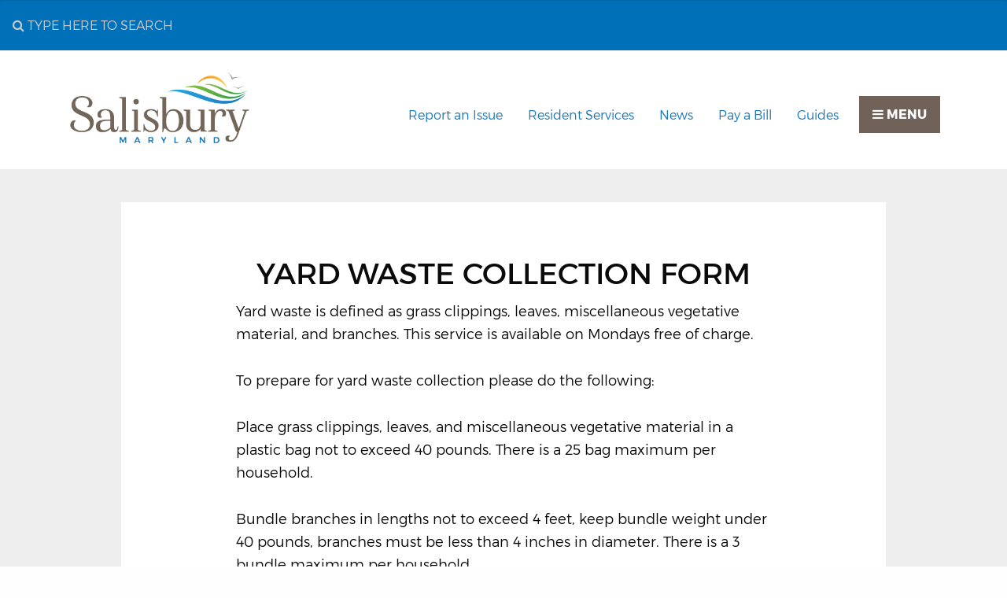

--- FILE ---
content_type: text/html; charset=utf-8
request_url: https://www.google.com/recaptcha/api2/anchor?ar=1&k=6Lcda5MfAAAAAMgV-3N2Ghrznnx1lclIuwCwZjOK&co=aHR0cHM6Ly9zYWxpc2J1cnkubWQ6NDQz&hl=en&v=TkacYOdEJbdB_JjX802TMer9&theme=light&size=normal&anchor-ms=20000&execute-ms=15000&cb=q9z1lhyu6542
body_size: 46132
content:
<!DOCTYPE HTML><html dir="ltr" lang="en"><head><meta http-equiv="Content-Type" content="text/html; charset=UTF-8">
<meta http-equiv="X-UA-Compatible" content="IE=edge">
<title>reCAPTCHA</title>
<style type="text/css">
/* cyrillic-ext */
@font-face {
  font-family: 'Roboto';
  font-style: normal;
  font-weight: 400;
  src: url(//fonts.gstatic.com/s/roboto/v18/KFOmCnqEu92Fr1Mu72xKKTU1Kvnz.woff2) format('woff2');
  unicode-range: U+0460-052F, U+1C80-1C8A, U+20B4, U+2DE0-2DFF, U+A640-A69F, U+FE2E-FE2F;
}
/* cyrillic */
@font-face {
  font-family: 'Roboto';
  font-style: normal;
  font-weight: 400;
  src: url(//fonts.gstatic.com/s/roboto/v18/KFOmCnqEu92Fr1Mu5mxKKTU1Kvnz.woff2) format('woff2');
  unicode-range: U+0301, U+0400-045F, U+0490-0491, U+04B0-04B1, U+2116;
}
/* greek-ext */
@font-face {
  font-family: 'Roboto';
  font-style: normal;
  font-weight: 400;
  src: url(//fonts.gstatic.com/s/roboto/v18/KFOmCnqEu92Fr1Mu7mxKKTU1Kvnz.woff2) format('woff2');
  unicode-range: U+1F00-1FFF;
}
/* greek */
@font-face {
  font-family: 'Roboto';
  font-style: normal;
  font-weight: 400;
  src: url(//fonts.gstatic.com/s/roboto/v18/KFOmCnqEu92Fr1Mu4WxKKTU1Kvnz.woff2) format('woff2');
  unicode-range: U+0370-0377, U+037A-037F, U+0384-038A, U+038C, U+038E-03A1, U+03A3-03FF;
}
/* vietnamese */
@font-face {
  font-family: 'Roboto';
  font-style: normal;
  font-weight: 400;
  src: url(//fonts.gstatic.com/s/roboto/v18/KFOmCnqEu92Fr1Mu7WxKKTU1Kvnz.woff2) format('woff2');
  unicode-range: U+0102-0103, U+0110-0111, U+0128-0129, U+0168-0169, U+01A0-01A1, U+01AF-01B0, U+0300-0301, U+0303-0304, U+0308-0309, U+0323, U+0329, U+1EA0-1EF9, U+20AB;
}
/* latin-ext */
@font-face {
  font-family: 'Roboto';
  font-style: normal;
  font-weight: 400;
  src: url(//fonts.gstatic.com/s/roboto/v18/KFOmCnqEu92Fr1Mu7GxKKTU1Kvnz.woff2) format('woff2');
  unicode-range: U+0100-02BA, U+02BD-02C5, U+02C7-02CC, U+02CE-02D7, U+02DD-02FF, U+0304, U+0308, U+0329, U+1D00-1DBF, U+1E00-1E9F, U+1EF2-1EFF, U+2020, U+20A0-20AB, U+20AD-20C0, U+2113, U+2C60-2C7F, U+A720-A7FF;
}
/* latin */
@font-face {
  font-family: 'Roboto';
  font-style: normal;
  font-weight: 400;
  src: url(//fonts.gstatic.com/s/roboto/v18/KFOmCnqEu92Fr1Mu4mxKKTU1Kg.woff2) format('woff2');
  unicode-range: U+0000-00FF, U+0131, U+0152-0153, U+02BB-02BC, U+02C6, U+02DA, U+02DC, U+0304, U+0308, U+0329, U+2000-206F, U+20AC, U+2122, U+2191, U+2193, U+2212, U+2215, U+FEFF, U+FFFD;
}
/* cyrillic-ext */
@font-face {
  font-family: 'Roboto';
  font-style: normal;
  font-weight: 500;
  src: url(//fonts.gstatic.com/s/roboto/v18/KFOlCnqEu92Fr1MmEU9fCRc4AMP6lbBP.woff2) format('woff2');
  unicode-range: U+0460-052F, U+1C80-1C8A, U+20B4, U+2DE0-2DFF, U+A640-A69F, U+FE2E-FE2F;
}
/* cyrillic */
@font-face {
  font-family: 'Roboto';
  font-style: normal;
  font-weight: 500;
  src: url(//fonts.gstatic.com/s/roboto/v18/KFOlCnqEu92Fr1MmEU9fABc4AMP6lbBP.woff2) format('woff2');
  unicode-range: U+0301, U+0400-045F, U+0490-0491, U+04B0-04B1, U+2116;
}
/* greek-ext */
@font-face {
  font-family: 'Roboto';
  font-style: normal;
  font-weight: 500;
  src: url(//fonts.gstatic.com/s/roboto/v18/KFOlCnqEu92Fr1MmEU9fCBc4AMP6lbBP.woff2) format('woff2');
  unicode-range: U+1F00-1FFF;
}
/* greek */
@font-face {
  font-family: 'Roboto';
  font-style: normal;
  font-weight: 500;
  src: url(//fonts.gstatic.com/s/roboto/v18/KFOlCnqEu92Fr1MmEU9fBxc4AMP6lbBP.woff2) format('woff2');
  unicode-range: U+0370-0377, U+037A-037F, U+0384-038A, U+038C, U+038E-03A1, U+03A3-03FF;
}
/* vietnamese */
@font-face {
  font-family: 'Roboto';
  font-style: normal;
  font-weight: 500;
  src: url(//fonts.gstatic.com/s/roboto/v18/KFOlCnqEu92Fr1MmEU9fCxc4AMP6lbBP.woff2) format('woff2');
  unicode-range: U+0102-0103, U+0110-0111, U+0128-0129, U+0168-0169, U+01A0-01A1, U+01AF-01B0, U+0300-0301, U+0303-0304, U+0308-0309, U+0323, U+0329, U+1EA0-1EF9, U+20AB;
}
/* latin-ext */
@font-face {
  font-family: 'Roboto';
  font-style: normal;
  font-weight: 500;
  src: url(//fonts.gstatic.com/s/roboto/v18/KFOlCnqEu92Fr1MmEU9fChc4AMP6lbBP.woff2) format('woff2');
  unicode-range: U+0100-02BA, U+02BD-02C5, U+02C7-02CC, U+02CE-02D7, U+02DD-02FF, U+0304, U+0308, U+0329, U+1D00-1DBF, U+1E00-1E9F, U+1EF2-1EFF, U+2020, U+20A0-20AB, U+20AD-20C0, U+2113, U+2C60-2C7F, U+A720-A7FF;
}
/* latin */
@font-face {
  font-family: 'Roboto';
  font-style: normal;
  font-weight: 500;
  src: url(//fonts.gstatic.com/s/roboto/v18/KFOlCnqEu92Fr1MmEU9fBBc4AMP6lQ.woff2) format('woff2');
  unicode-range: U+0000-00FF, U+0131, U+0152-0153, U+02BB-02BC, U+02C6, U+02DA, U+02DC, U+0304, U+0308, U+0329, U+2000-206F, U+20AC, U+2122, U+2191, U+2193, U+2212, U+2215, U+FEFF, U+FFFD;
}
/* cyrillic-ext */
@font-face {
  font-family: 'Roboto';
  font-style: normal;
  font-weight: 900;
  src: url(//fonts.gstatic.com/s/roboto/v18/KFOlCnqEu92Fr1MmYUtfCRc4AMP6lbBP.woff2) format('woff2');
  unicode-range: U+0460-052F, U+1C80-1C8A, U+20B4, U+2DE0-2DFF, U+A640-A69F, U+FE2E-FE2F;
}
/* cyrillic */
@font-face {
  font-family: 'Roboto';
  font-style: normal;
  font-weight: 900;
  src: url(//fonts.gstatic.com/s/roboto/v18/KFOlCnqEu92Fr1MmYUtfABc4AMP6lbBP.woff2) format('woff2');
  unicode-range: U+0301, U+0400-045F, U+0490-0491, U+04B0-04B1, U+2116;
}
/* greek-ext */
@font-face {
  font-family: 'Roboto';
  font-style: normal;
  font-weight: 900;
  src: url(//fonts.gstatic.com/s/roboto/v18/KFOlCnqEu92Fr1MmYUtfCBc4AMP6lbBP.woff2) format('woff2');
  unicode-range: U+1F00-1FFF;
}
/* greek */
@font-face {
  font-family: 'Roboto';
  font-style: normal;
  font-weight: 900;
  src: url(//fonts.gstatic.com/s/roboto/v18/KFOlCnqEu92Fr1MmYUtfBxc4AMP6lbBP.woff2) format('woff2');
  unicode-range: U+0370-0377, U+037A-037F, U+0384-038A, U+038C, U+038E-03A1, U+03A3-03FF;
}
/* vietnamese */
@font-face {
  font-family: 'Roboto';
  font-style: normal;
  font-weight: 900;
  src: url(//fonts.gstatic.com/s/roboto/v18/KFOlCnqEu92Fr1MmYUtfCxc4AMP6lbBP.woff2) format('woff2');
  unicode-range: U+0102-0103, U+0110-0111, U+0128-0129, U+0168-0169, U+01A0-01A1, U+01AF-01B0, U+0300-0301, U+0303-0304, U+0308-0309, U+0323, U+0329, U+1EA0-1EF9, U+20AB;
}
/* latin-ext */
@font-face {
  font-family: 'Roboto';
  font-style: normal;
  font-weight: 900;
  src: url(//fonts.gstatic.com/s/roboto/v18/KFOlCnqEu92Fr1MmYUtfChc4AMP6lbBP.woff2) format('woff2');
  unicode-range: U+0100-02BA, U+02BD-02C5, U+02C7-02CC, U+02CE-02D7, U+02DD-02FF, U+0304, U+0308, U+0329, U+1D00-1DBF, U+1E00-1E9F, U+1EF2-1EFF, U+2020, U+20A0-20AB, U+20AD-20C0, U+2113, U+2C60-2C7F, U+A720-A7FF;
}
/* latin */
@font-face {
  font-family: 'Roboto';
  font-style: normal;
  font-weight: 900;
  src: url(//fonts.gstatic.com/s/roboto/v18/KFOlCnqEu92Fr1MmYUtfBBc4AMP6lQ.woff2) format('woff2');
  unicode-range: U+0000-00FF, U+0131, U+0152-0153, U+02BB-02BC, U+02C6, U+02DA, U+02DC, U+0304, U+0308, U+0329, U+2000-206F, U+20AC, U+2122, U+2191, U+2193, U+2212, U+2215, U+FEFF, U+FFFD;
}

</style>
<link rel="stylesheet" type="text/css" href="https://www.gstatic.com/recaptcha/releases/TkacYOdEJbdB_JjX802TMer9/styles__ltr.css">
<script nonce="k_DpZWSKVjTCn6MGdAiSqQ" type="text/javascript">window['__recaptcha_api'] = 'https://www.google.com/recaptcha/api2/';</script>
<script type="text/javascript" src="https://www.gstatic.com/recaptcha/releases/TkacYOdEJbdB_JjX802TMer9/recaptcha__en.js" nonce="k_DpZWSKVjTCn6MGdAiSqQ">
      
    </script></head>
<body><div id="rc-anchor-alert" class="rc-anchor-alert"></div>
<input type="hidden" id="recaptcha-token" value="[base64]">
<script type="text/javascript" nonce="k_DpZWSKVjTCn6MGdAiSqQ">
      recaptcha.anchor.Main.init("[\x22ainput\x22,[\x22bgdata\x22,\x22\x22,\[base64]/MjU1OmY/[base64]/[base64]/[base64]/[base64]/bmV3IGdbUF0oelswXSk6ST09Mj9uZXcgZ1tQXSh6WzBdLHpbMV0pOkk9PTM/bmV3IGdbUF0oelswXSx6WzFdLHpbMl0pOkk9PTQ/[base64]/[base64]/[base64]/[base64]/[base64]/[base64]/[base64]\\u003d\x22,\[base64]\\u003d\\u003d\x22,\[base64]/DgVp7wqEtwrjDvF/CrT/CocOowqrCjQ1IZsKhwqjCsjTCgxI9w6FkwrHDt8OIEStKw7oZwqLDi8Osw4FEAX7Dk8ONIMO3NcKdPmQEQyk6BsOPw74JFAPCscKEXcKLRcK2wqbCisOnwqptP8K3McKEM2J2a8KpYMKwBsKsw5IXD8O1wprDnsOlcEvDoUHDosKoPsKFwoIhw4LDiMOyw5/CmcKqBWrDpMO4DVXDoMK2w5DCgMKwXWLCmsKtb8KtwpUHwrrCkcKNXwXCqHFSesKXwo3CoBzCt21JdXLDpsO4W3HCmVDClcOnBykiGF/DkQLCmcKvfQjDuWTDg8OuWMOqw44Kw7jDo8OCwpFww4fDhRFNwpvCvAzCpDnDk8OKw481cjTCucKlw6HCnxvDkcKxFcOTwq08PMOIFG/CosKEwqrDslzDk3RkwoFvK3ciZkc3wpsUwrTCiX1aEcKpw4p0TsKWw7HChsOOwpDDrQx+wrY0w6Mww4tyRAbDiTUeEcK8wozDiC/DoQVtLmPCvcO3McOAw5vDjUzCvmlCw7wpwr/[base64]/DrMK2woAew4gyS3Mawq4oAHVKR8KlwoHDlA7CusOoDMOGwpJnwqTDpwxawrvDhMKkwoJIJMOsXcKjwphXw5DDgcKkF8K8Ii4Qw5Anwp3Co8O1MMOkwonCmcKuwrTCrxYIHsKyw5gSSCR3wq/[base64]/ByXDgERdwr/[base64]/w4EuworDicKCTcKHPmoQwqTCvTEsdVVyYlAAw6JAXMOfw7nDrw/DrGHCknkKBMOpAsKNw4fDvMK5QiDCkMKndkrDjcOeGcO/OBYHD8O4wrbDgMKYwpbCmVbDn8O5CMKDw4/DkMKsWcKpRsKNw6NATnQEw47Dh33CqcKbHlHDm3XDqGgVw7rCtwBHPcOcwpnCsmfCvEw7w7oTwqHCp2TCpBDDpVDDq8OULsOIw5RTVsODPHDDmMOmw4DDvlQRPsKewpTDvmPCo2hBIcKCQXrDm8OKaQHCqSnDu8K+CMOUwq1+G3/[base64]/[base64]/ChjrCo8Ktw5PCvEtld8OVw57DhMK8a8Onw4/[base64]/Di3HCnElgClNvC8K7c8K+wqzChWA9ERLClcKsw43CmhTDu8K/[base64]/DucOlL2zCswnDnsOsJMK6w7VxwrPCs8Olwpkaw4AIeD8nwq/Ck8OoIcOjw69twrzDn1jCmTXCtcK7wrLDo8KHJsKEwqwpw6vCrcO+wo99wr3DhynDuR3Dt2wRwrLCvWrCqmdVV8KsZcO0w59dw5jDvcOtT8KkIHRbT8OJw67DmMOgw7jDt8Kyw4rChcOmZsKeECPDk33DtcOKw6/CosO7wo/Dl8KBL8O4w6sRfF9oE2bDoMOfHcOuw6kvw6Ecw7rCgcKbw48uw7/DgcKQVsOEw4U1w6QmMMODXQXCvlzCl3tVw4jCpcK6DgfCjFMxGjfCncKzfMOow4pRw6nDhsKuFHFAfsOeNFExTsOcaiHDuiZiwpzCtEdVw4PCjy/CmWMTw74gwoPDg8OUwrXCkwMufcO1X8K2R35dGBXCnTLCksKTw4bDozc3wo/DhsKIBsOcFcOUYcOAwq/CjXHCi8Ofw4VKwpxvwr3CmnjCuTEZSMKzw5fCv8OVw5c/aMK6wr3DqMO0ahPDpxvDuD7DsXUMUk3DqMKYwoRzHj3Dskl4aW4ewpR4w77CmBVwdMOew6F5fMK3aCFzw4AiacOKw5MrwpltFGtrZ8O0w6VheUrDl8OhEcKqwrh+WMOrwosedlPDskbCtzfDgw/DgUdNw6wjY8OawoEcw6AkdhXCt8OpVMKhw7/DmgTDmV5swqzDj0zDhg3CvMOrw5vDthExc2rCqcOwwr57woxBMMKcdWjCn8KEw67DgA0QJH/DkcOOw4hfKlrCocOcwq98w4zDhMObIidzRsOgwo9pw6PCkMOfAMOTwqbCtMKHwoobRztzw4HCoXPCpcOFwqfCh8KVa8ObwoXCqWxsw6DCglAmwrXCq20HwpcLwqLDiF87w6sgw6LCjcOGcyTDqFzCsB7CqwcBw6/DlFTDgDfDiEXCpMKrw43DvmsZK8KYwqHDnAUVwpvDuCjCtwDDu8KdTMK+SXTCosONwrrDrkXDuTMjwoRhwprDk8KuFMKjAMOXMcOjw6lZw5dJwoYiw7ggw7/Cjl7Dm8Kaw7fDisO8w57CgsO2w7lmNwnDvXhpw4AHN8OFwpI9VsOmewBWwqBKwqFXwqPCh1XDrhbDmnLDkUc4WyRdNMKcfT3CgcODwoBgIsO3PMORw7zCvGTChMO+fcOhw4YZwpgsNTEsw7dTwrULN8OEXsOLVRdVwqbDo8KLw5LCmMKWUsKrw6PDjsK5G8K/LRDDpyXDgE/CuFPDs8Ojw7vDk8OWw4rCthtAOHMaUcKgw4jCkDMJwqlCPFTDsmTDv8OtwojCuBHDm0bClcOUw6PCmMKjw6/DkDkKYcOlDMKYTCrDiifDuH7DlMOkSSnDtyNUwqN1w7zDvcKwLHlZwrhuw5HCoz3CmHPCok3DhMOpdxDDsnA+IxgMw5J+w5DCocK0Ywx6w6s5Y0oGOVsRFWbDqMKGwrfCqg3DqXBiCz1/[base64]/DiMKcby7DrsKdR1jCnSMpwovDjQ8pw4NGwrsGw7IYwpfDo8OlFMOuw5leTEhhVcOew4xQwqFIfTZDOFHDlV7CskdMw6/DuQV4E3gfw5J4w5jDr8O/EsKQw5DDp8KEBMO/[base64]/[base64]/DtmXDmsOIY8OMwp/Ctm7DncOfwq7CtjkEwoTCvyTDmsKkw7tMdsOOPMOIwqrDrn5uJcOYwr47IsKGw55owos/PmJ4w73DkMOewpZqSMO0w7fDijJtYcKxw60ONcOvwp1vHsKkwrzCiWvCkcOCdcOXNX3Dtj8Uw7nCoU/DqGINw7x+TgRTchx2w6ZSJD1+w7fDjyNqI8O+b8KRFhx7CkHDm8OrwrYQwqzCoEZDwpLChiwoDcKRQsOjNmrDrzDDncKrEcOYwpXDs8O9XMK/EcKJaBAYw70vwprCtx0SbMOiwqBvwonChcKQTCbDi8KXw6padGfDhzlXwrbCgkrDssOhecOxZ8OfL8OFWzHCgmQPL8O0WsObwp/CnlNJN8KewqdoBF/[base64]/CrcKIw5g/wolLwr7CrMOdw7fCvFLCoMKuUB82CAZXw5VVwoBNAMOGwrvDiQYKID3ChcKAwrAHw682N8K6wrh0W1DDgDN1w55wwpjCmAnChT07w4/CvFXCkRXDusOHw4wuaiIew4s+LMKCXMOaw4jCpH3DoErCi23CjcOBw5fDqcOJY8O9CMKsw692wqxFJ3xOOMOPO8Okw4gbQ00/bVo5OcKJNSgnSxDDosOQwqYewpNZDR/Ds8KZSsO3L8O6w7zDs8OATxlow6jDrzpFwpNDUsKrU8KvwrLCrXzCq8K0UsKnwqFhdA/DoMO2w6Vgw5Y4w6/CncOXEsKSbzNhHMKiw7PCocOYwqgFVMOYw6TCj8KiR31aZ8Kaw7kAwqINesOmw4gsw6o1ecOkw5AawpFPPcOaw6UfwobDtmrDkQHCvcOtw4o5wrrDtwTDr0hsbcKHw7U+wo/CgMOpw4DCj2HCkMKHw6V6GRzCt8O+wqfCshfDtcKnwqvDlU/Dk8KEWMOvJFwuCADDiD7Cv8OGbcK7MMODPEdXEj56wpVDw4jCq8KIbMOwBcOewrtdTxwowrhUEGLDgD1UN1zCuGvDl8KvwqXDkMOlw4INKk/Dm8KBw6/DrUVTwqknL8Klw7bDmF3Cqn5WNcO2w6IkIHQEBsOOA8KwLBfDninCqhkew5LCrnJcw67Dk0RSw6fDiVACcxsRJm3CjsK8Jg91bcORdiI4wqduHhcheHN+LHg5w7HDocKpwp7DoyjDvh11wr81w43CvUTCvsOEw4Y3AiAwFsO6w5/DjHhAw7HCm8KmQHXDlMOZDsORwqElwrPDuzVbdGh1B3vDih5ALMKOwpQJw5Erw59OwqXDr8KYw54qC0ocNcO9w64LScOZWsKFAEXDox4cwo7Cq1HDtcOoT2vCocK6w5zCjgYywojCpcKtTsOwwo3Dp0sIBiDCksKtw5zCncKaOXhXRhkzb8O0wq/Co8KawqHCrX7DsHbDpsKCw57Cpk55WsOvVcOaPgxZc8Oiw7sZwroWEXzDu8O/FTpuG8KQwobCsyA9w591AlEtZn3Dr3nCnsKrw5nCtMOTHg/CkcKbw43DgcOqLShcN2bCu8OSTGTCrwQXw6NTw7MBFHvDv8Oew6x7NUtbKsKJw59rDsKdwoBdbGZdLQfDmVUIU8OtwqdDw5PCo3XCjMOawpFpYMKNTVZ9JXsYwoXDj8KMQ8OrwpPDqgF5czLCn3cIwr1Ew5HCrTwcdk4ww53CgB1BbGwHVcO2AsO6w5Qgwp/Dsy7DhU1Sw5/DiS8pw6HCiisAKcOLwp0Mw4vCh8OkwpzCrsKkGcOfw6XDt3stw7FWwoFiJcKNGsKdwpstSsOgw5kgwq4iG8Ouwok8RCjDg8O/[base64]/Cj0LCr8Oew5zCqiTCvsK9wrEGasKgCDDCk8OKX8KaRcKxwoHDoh7Cq8KmasK6CWgtw6nDk8KYw7xBCMK+w6/DphvDqMKJYMK0w4Z5wqnCssKCwqPCgnEbw4sjw43Dj8OlOsKKw7rCisKIdcOyACdUw79MwrJcwrjDliLCqcO3KjM0w4XDh8KmCA0mw43CrMOPwoEmwoHDocO7w5nDgVVldlrCsjESwqvDosOXGSzCl8O6UsKvMsO/wq7CkitHw6vCmQguTmfDvcOsKnhxR0xWw5JawoApAsOYKcOkSztbACDDucOVSAcJw5JTw6NWT8OHUF5vwqTDkyQTw5XClSxKwpHCl8KMcChXanEQB0cAw4bDgMO+wqMCwpTDsFHChcKAKcKBAH/DusKsWsK8wrPCqBPDssOUYMKQakLCvHrDhMOeMiHCsCbDpcOTd8KuL0sDS3RpBlzCoMKNw5suwohgGCR4w6XCo8Kbw5TCqcKawoHClDMJfsOQGz3DqFVlwoXCp8KcR8OTwr/Cuj3DqcKUw7dzH8K6w7TDnMO7RHsLY8KWwrzCnldCPkQxw4jDpMKow6Eufj3CncK5w4bDtsKWwqbDmSkGw687wqzDvzPCr8OgWEAQP3wbw6NkZMK/w5MoR3LDtMOOw5nDk1F5IsKtKMOdw7Qqw75xWsK6P3vDrAk5RMOIw5B+wpMgTGBFwrUNMljCvDTChMKEw5d1T8KhcFfCuMO3w43CgljCv8OSw5jCtsO6YMOxPk/CpcKgw73DnjgHZ1bDiW7DhjbDmMK5eHkudMK/B8O9ClsdBAsKw7VoaRfCjVNxG2VEIMOXf3vClMOAw4PDhw8eFMKXRgzCmzbDpsK0G0RXwpFBFCDDqGIRw4vCjyXDhcK4BjzCiMODwp4kQMOxA8KjQ23CiWAVworDmEXCjsK/w6rDhcO4Ol1RwqdSw7doMMKcFcOnwpjCrWVPw5/DqzZtw7TDr0PCgHsAwpdDS8OfTsKWwowONzHDuG4YAMOBDWzCoMKUw4Jew41zw7Ijw5jDvcKUw4jCv1jDm3IdXMOfVl1HZE/DtkVWwqLCpiXCrcONQxw6wo45NUlPw5TCj8OoI2/DiUszCsOWK8KfL8O0aMOhwrFbwrrCtAQqMG/[base64]/YMKBwoB4w58xAA5Cwo4MwoDDoMKsw4/ChVx4QMKsw4XCqUNmwrjDnsOtfsO/TXnCpwDClgPClcKXXGPDscOuasO5w7taXyIwdUvDg8O9XxfCi1llEWpEeFnCiV/DlcKXMMOFIcK1eXHDlhzCrhfCsVNNwq5wXMOAbcO9worCvHENcS/CqcKBDAtmw7hTwrccw7cyZhAyw7YNB1HCoAvDtE1zwrrCpsKMwoBhw4fDtcOSSF8Yc8KRUcOQwrs9ZcOCw4BGISIfwqjCh3RnTcOWRsK/N8OJwpsEZsKgw4zDuwgMBD0FVsOgCcKuw4MVL2fDjVdwJcONw6DDuHfDqmd3wqPDtF/[base64]/DpW/DmsKKN8ONUcKmw7xVKxMyw6kETcOERVAucWvDnMOYw6wYSm9Xw78cw6PDsmLCtcOmw7rDhBEOdDZ6UnoVw4lYwo5Yw4seMsOSX8KVacK/W2ABMyTCt1sZe8K3bhMywqnCnwt1wqTDt0nCsVnDisKSwqLCjMOUGcOHCcKbL27DilDCgcOgwqrDt8KlI0PCjcKrSMO/wqTDoSPCrMKVVsKxVGhoakARDsKfw6/Cln/CpsOSEMO8wp/CmCTCicKJwooVw4V0w6EtMMOSM3nDhMOww43Cj8O0wqsXw7d+fATCgyQKGMOsw6zCtFHDu8OHbMO3YsKOw4phw7DDnhvDmlFYVsO1XsOFBxdqHcK3XcOOwqwaKMO5BnLDgMK7w7LDucKcRWzDrmkod8KYb3fDj8OIw5Ukw4t/Lx0oRsO+D8Kww6DCucOtw67CkcOdw7/[base64]/w5rDu8OpfcOxNhwUXFDDgSwww7ACwqvDnF/DhCvCt8KQw7TDiSvCq8O0bwTDnDlpwoIEFcOjClTCt1zCh3hNPcK7DCTDtkx3w6zCqVo2w73DvVfDmm1HwqpkWkIPwqQcwoBaSD3Dr2VHTcOew5JXwqrDpMKxG8OvY8KBw53DtMOtdFVCwrzDoMKRw4tRw6rCrFjCv8Oyw7N+wqocw6LDv8Obw64bYRzCpQV/wqIfwq7DsMOawqA0ZVxiwrFFwq/[base64]/CjXTDtcOnJcO7eMO3wpsmA8KYfcOTw50gwrnDqTF/wq1eF8OxwrbDpMO2c8OcQMOvQzDCqsKKRcOrw6pAw5VJCX47bMOwwqPCqn3DnE7DumTDtsOQwopcwq1+woDChmBTLFBzw55+birCjyYcQiXCjQvCpmpBWgcXLwzCnsOaPcKYU8OJw6jCmgXDqsK0NsO/w6V2W8O6YVHCu8KFPGt8b8OaDFXDrsOVUzrCucK8w7DDlMKhHsKRPMKtVnRKPjTDvMKFNkDCgMKyw4fCpsOtWWTCi1cXLcKnIVrCpcOZw40uIcK9w4VOKcOcM8Kcw7fDisK+woHCisORw7BUcsKowpAjDQQLwofDrsO/EwlZMBQ0wrgFwrAxI8KqXcKQw6lRG8KJwrMxw7BZwrLCnGVbwqZiw7JIGng9w7HCtXBkF8O5wrhiwpklw51eNMO7w5bCi8Oyw4ciQ8K2HWfDlXTDq8ObwonCtWHColLClMORw4TDpXbDlwPDkFjDtMKrw5/CvcO7IMK1wqE/EcOoQMKEOsOreMKgw74Jwrk9w6LDgcKlwodyG8KowrnDsR5xJcKhw6RlwoUPw6B5w75MEsKRTMObCcOrMzQccV9eXiLDvijDtsKrL8OFwoZ8Y3E7C8Kdwp7DpzTCnXpKG8K6w5HCgcObwonDr8KJAsOaw7/DlX3CtMOKwqDDhGgvOsKZwoxkwrZgwqVLwpxOwoRfwoUvIF9dR8K9R8KewrJEeMK2w7rDrsK8w6rCp8KxP8KyeSnDo8KAAAxWCsKlZATDt8O6UsOVMVlNJsO5WnAPwoXCuCE6V8O+w6ckw6DCtMK3worCicOqw5vCjBfCq3HCt8KReBs3Y3UCw4/Cl1PCiUrCpzDCjsKHw5kdw5k7w6V4Z0FQWSXCsGsLwqw9w4dTw4HDkCrDnQzDqMKxEQoOw7/DocOjw57CgADCl8OiVMOJwoFVwrwYVBJZVsKNw4HDhMObwr/Cg8KVGMOXNBPCmUZCwr7Ct8K6AsKowpdxwox2I8OAwoNQbUDCksOKw75pYcKRPxTCjcOvRhE+VXk/YkHCoUVRAEXCs8K8K1JTRcOuS8Kgw5zDuGrDksOgw4YBw5bCtznCj8KWJUXCo8OAT8KXLHfDrXnDgWlHwoRww4lfwrjDiFbDgsKCAl/[base64]/[base64]/[base64]/wogmOMKow7tVTcO0w6c2wqdSwrw0w73ChsOkH8O+w7PChTI2wrpqw5gXWz9Vw6fDkcOpw6/DlTHCuMOdGcKww4Y4IsO/[base64]/DmFFJecOTdHN9G8K1wofCpMKkOxjCphvCiTnCqMK8w5pZwpc6IcOhw7rDrcOXw4crwppiEMOLK3VDwqksVHfDgMOUcMOqw5jCjVA0Ny7DsSHDlcK8w5/CuMO3wo/DtxQuw4LCkEvCo8OpwrQ4w7zCoUVkCMKZNMKYw7vCusO9ASfCsk91w4rCvsOEwoVww67Dr33DqcKARyc2DBc8W2g0HcKUwovCl2VJNcOPw7UAXcK/SBbDtMOewoPCgcOPwqtwMH4CIVwtTTg2TsOGw7IzDCHCqcOlCcOZw50WfGfCignCjn/DgcKvwpPChVJgQmAqw5piCzXDkAt1wqIgHcKWw5TDmkzDpMO2w6xowqLCuMKoVcOyZkvCk8Kkw6XDvsOzFsO+w6bChcKuw6cyw6MzwohuwoTCjsO7w5cGwo/DsMKLw5bCn3pEAsOyY8O+WTLDgWkUw6nCgXQ0w7DDpipuwro5w6fCqw3Dp2VUAcKxwrdKasKsA8K8FcKQwpAiw5bClijCvMKDMBAgNw3DokPDrwZWwrc6a8OyGX5ZU8OvwpHCqiRCwoZGw6XCmw1gw7zDryw7eBzCusO5wok4QcO+w7zCn8OcwphVM1/DrExOG1AsWsOZI0AFW3TCssKcUzl4PXANw4DDvsO5wp/Ci8K4WHE8fcKFwo4kw4VHw73DsMO/IRLDvEJ/WcOtAzbCjcK4fR7Cu8OvfcK1w5ljw4HDkAvDqgnCgB/CjWPCrnbDv8KzKDIMw4xsw4sHDcKoWsKNIxNbORDCpzDDgQ3DiH3Do3fDkMKQwp5LwprCmcKzFXDDhzfCl8K9DirCkkLDl8Kyw68+N8KeAnwIw5PCl1TDuhPDuMOyUsOxwrPCpBIYTknCtS3DhyfCoy8MXyvCm8OmwpgSw4vDusKzRB/[base64]/ahZzwqwBdH5NbsO5w47Ds8KWw6NTw5EPXTnChHBSB8Kew48HfsKgw5wwwqhXTMKuwrMLMTg7w6dKMcK5w4ZGwoLCu8KaDG/CjcOeXA54wrp4w4IcBQfChMKOEHDDtxomKzM3fj0WwpFqcjTDrgvCqcKsDjAzNcKwIMKiwp96fCrDo3DCtlo5w60XYlfDs8O2wpjDjhzDlMOof8OMwqkFMCdZGhPDjBlAwrnCvsKKNDrDu8KAPQl5JMOow7/Ds8KqwqDCrTjClMOqI3vCh8Kkw6U2wq/CnxLChsKdDMOYw5U0A04dwq3CsUpKYzPDpS4YUjQ+w6E/w6vDs8OAwq9OTw55N2ovwrrDuxvCpXc1LcK0KwrDgMKzRFHDpyHDgsKzbjkgUcKow5zDhEQLw5HChMKJK8OTw7HCu8K/wqFow5/[base64]/CtcOtwo4Rw6zCo8KZbAfDoMKUYwrCtVXDnm7DvSNJw5I0w6nDrSJsw57Cph1GI1zDuCkTdkzDtwN/[base64]/[base64]/[base64]/Ci1IAw6LChy59embCo8OzwoUTwovCrcOTw4Qkwo86E8OUw53Ct1/CmsOhwq/Cu8O0wrhdwpcMHhrDvRdiwr1zw6djISTCozFgH8O5FwwXD3jDgMKlw7/Dp2bCksOrwqB4JMKmf8K6w4xTwq7Dj8KUU8OUw5Usw5Uww65rSmTDiBFMwrwew7EKw6zDr8OAF8K/w4LDrhF+w6Y3WsKhWXvCn05TwqEMNhk3w77CgmZ/dMKPacOTX8KJAcKIakHDtyfDg8OYFcKRDg/Cl17DsMKbMcOHw5d6XsKcU8K9w4XClMOiwpI3R8OBwrrCpw3CrcOnwq3Di8OkZ0wnEl/DnlzCvnU+L8KQRQXCscKXwqwzPBYrwqHCisKWagzDp3Rxw6vCtCobcsKMSsKbwpJgwo8KayoPw5TDvAHCr8KLWVcHfCMsC03CjsOXcxbDmxPCh2UaasO2w5vCmcKCHhogwp4Twr7DrxQOfk3CvDlGwod/[base64]/[base64]/[base64]/DomzDq07CpsOMwpTDjsKEA3gLHV5kIj/Cp8Oqw7rCqMKFwobDtMKPQMKsNxZsBywJwpw/JsObHAzCscK6woktw7LDgF4DwoTCtsKwwpDDlRjDn8O+w7bCscOLwr8Kwqs6KsKPwrzDvcKXGsOZEMOawrvDrcO6F1/CgBLDrkrDocOXwrp2Wx4dGsOXw70kNsKgwpnDsMO9TwzDk8OUVcONwoTCtsK9T8KiP2gMQnTCmsOnWsKHSEJQwo3CiCkDNsKvMwxUwrPDuMOXbVnCr8Kww5hJOcKWcMOHw5BLw7xPQMOEw5pCPSh+QzsqcG/ChcKPJsKiOQDDlsK8NcKRGUEAwp/ClcOrRsOYJyDDtcOZw5YKDMK8w5h+w4EhDQtsL8K8DUfCrSHDpcOwK8OKBRrCl8OzwqpkwqAzwpjDucOGw6HDnnwfw5EGwrEmbsKHBMODBxYoP8Kyw4PCsjlVKV7DjMOmUwd/OsK4ZRlmwql6CkLCmcKvcsKefXnCvyrCv281C8O6wqVdWSsBEUzDnMOEQGrCu8OZw6VvGcKQw5HDgsOLF8OiWcK9wrLDoMKzwpbDjztsw5vCsMOWGcK5aMO1Z8KRZjzCnEHDkcKRHMO1QRA7wqxZw6jCr2jDtkIRJsKKS2jCkRZbwr0TDF/CuSDCq03Ch27Dt8OZw5HCm8OpwpPChz3DkmnDqcOlwoJyB8Kbw5Icw6jCs0BrwoNLCyrDjX/DiMKUwoVxD2fDsBrDmMKaEmvDv04YHFM/wpErCMKHw7jCr8Ore8KfADpZPToUwrB1w5XCtMONJ15ufcK2w5gdw7BGT2sMNi3DssKRaAISelnDucOqw4zDkVbCpsOiJwFFAy/DjsO6KD3CpMO1w47CjxXDri8eT8Kow4pGwpbDpT96wrLDrH5UAsOrw7p+w6Vgw41zCMKda8OdNcOvf8Kywq8lwqdpw6EqXMOTEsONJsOpw7jCv8KAwpzDtB54w6/DkkctHcOAcsKZQ8KiZcOsLRp/R8ODw67Do8Onw5fCvcKeZGhqdcKXdVF6wpLDnsKlwoPCrMKjO8OROkVwchFtUXhdccOiXsKVwpvCvsOUwrpYw6rCrMO9woUhYsOKXMODW8O7w60Jw4fCocOlwrrDkMOCwr4+Ok/ComfCmsOaZH7CuMKiw6bDrDjDoEzClsKlwpkkecOBXMOZw7vDnzTDlzpMwq3DvcKTYcOdw53DgsOfw7A8OMOKw5DDssOqC8KwwoR+WcKVbC/DhsK5w4HCsWQFw7fDgMKqYljDm2rCpcK8w7hZw5sAHsKFw4tkVMKuYkTCpMKhRyXClnfCmCYSMcKZcVHDsQ/CoTHCpCDCgkbDkjkGEsKHUsOEw5nDiMKyw53DnQTDgUnCqW3ChcK3w6k7MB/DiR/CgBnCjsKhH8Kyw4lewoc3esONL1x1w58FDHhzwr7CncOXBsKLEzHDpWzCmcOGwqDCjHRbwpjDtETDtn4nBijDimguXi/[base64]/[base64]/URBywqI3bXrDnAfCqGZyM8KSd8OWw7XDuULCqsOZw5fDtQXCs0vCrAXCnsKNw68zw4A2CBkJIsKUwqHCiQfCmcKWwr3CmTBxNWtVFhjDlhMLw7rDknY9wptENwfDmsKcw57ChsO7YT/Duz3CjMKvTcOBYmhzwpfDs8OewpnCl2sbK8OPBcKAwrDCm2rCmRvDqk7ChCbCpiZIDcKnHQZ8fSo1wpBkXcOyw68BZcO4awsUX0DDoC7Cq8KSLivCsidbH8KEMCvDicOPJWTDicOHS8KFBDkkw6XDjsOafz/[base64]/Dt8K1wr8jwpN3NVzClyPCrwrDokHCnyxTwqI/BjMlASZVw5QrBcKUwpDDsB7CisOKM0zDvgTCnw7Cg3ReSUEaW2ofw7ZtUMKbf8OCwp1raF3DsMOnw5HDiEbCsMOOE1h/ASjCusKZwqcUw7sowpXDpn0TUMKkCsOENSzDqFE7wojDisO7w4ErwrsZR8OJw4xPw6Ylwp4+RcKaw5nDncKNOsOaGmHDkRZnwpDCjgPDj8Klw6kQGMKgw6DCh1AOH1/[base64]/[base64]/wrrCrybCiEfDjHE5DBd9wrXDpFkdDHjDsmLDiMOYbBE4w7R3MS00VMKnd8OnG3vCg33DrsOQw505wqB4Ulh4w4gUw6DDqAvCnjwEP8OTemcnwqYTecOYCMK6w4vCjGkRwqphw5zDmBXDjTfCtcOkO1fCi3rCs3cQwrgLUXLDvMKZwrtxDcODw5/CiSvDrXTDn0NfWMKKdMOvasKUJxpxWGJgwr93wpnDlCZwPsKNw6rCt8OzwqMQV8OrbcKKw61Mw5IyFsKPwqXDgAvDvgPCq8OUczTCt8KMCMK6wq3Ct2oVGH/DlA/[base64]/SMO2enESwog6AcO4HxQPw4XCtsKZwqPCvMKZw4JJbcO9wrrDqSTDssOJeMOMEy/CocO0QDTCj8Kgw5ddw4LCiMOdw4EWHiTDjMOabB5rw4XDiBIfw7TDuQNzSV0cw5N7wpZCScO6JXXDmnPDjcO8w4rCnz94wqfDgcKzw7nDocOScMO+Bl/[base64]/JjA6QEkjYsORwr7CgBPDoXQiwp9Dw7DDgMO1w5Afw6XCrcKtfQBfw6RXcsKVWnrCpcK4IMK6Twtgw47DgDTCoMKoblkVHMKVwpvDkRFTwprDmMOlwp50wqLCgltaTMKYEsO0B2zDicOwYkREwpsDfsO5I3TDunlswpg+wqgUwrZWX1/CkTbCkS7Cug/DslDDtcORJjZtZRMGwofDrk44w5zDgMOAw6I9woLDvsOtXFcew7BAwr1MWMKtPmDChmnCrMK5NQ5LRG/ClsK5fQfDqkQCw6cJw7oGOi0eOHjCkMO3YmTCv8K3FMK+TcOBw7UOXcKTa0Q/w5bDrDTDvjIfwrszTx1uw5tlwpvCpnPCiCk0KEt0w5zDtcOcwrI4wqM4bMK9wq0gw4/CoMOww47DhhDDqsOgw7TCuGISN3vCkcOiw6UHUMOJw6Jfw4PDpC4aw4lTVktLa8OZwpN3wpPCuMK4w7p7f8KDCcO5bsKlEm5Aw5Mrw5jDj8Oaw5fCjB3Cok5BO2sqw6jDjhkHwrEMBcKowq5yVMKMOQMHPF4occKlwqrCkgMIJsKPwoRydcORHcK8woPDhD8Ow7/CqsKRwq83w5ZfdcOrwpfCkSTCrcKWwp/DusKARcKQdhXDm0/[base64]/ChMK7wqLCicOaHMKfw7Icw7ZXPhE2F05Xw4LCocO0Gn5cF8Otw7DCn8OvwqJVwrrDvF8wZcK4w5p6cRTCrsOuw6jDhnTDsAjDjcKcw4oPXgBUw6oyw6vDj8KSw5dawp7DoQggwp7CrsKBI0Vdwop2w6Utw7YzwocFHMOpw7RgWXA/LUnCqBQ/[base64]/wqDCi8O4V8OrJyPDosKNw7UKw451wqR3w7lnw6ISwrJ8w4UtC1R0w50GIDYPc3XDsm81w4TCisKhw6bDh8KNaMKLGcOYw5ZiwqpLZGzCuBgUA3oawqvDiy8YwrPDn8Oqwr8SUQUAwpbCvMK+Ti/CgsKeHsKxGiTDsEoqDhjDuMOYSmlvZMKIEmPDm8KrKsKoWgzDqk0pw5TDgsOAEMOMwo/[base64]/CmHh2cjcZw53Dh8Oaw7s1wpIMw6zDr8KKNznDqsKDwpo6wqoaFcO5Tw3CqsOfwpPCu8OOwqzDj00Iw53DoBAiwqRMQ0HCusK0NQZ6dBhgNcKXQsOTDkpBZMK2w77DnnguwoMnAWzDlE9bw7zCjXjDmsKgAxlkwqbCmVUPw6bCuBhtW1XDvk/Cqj7CvsOQwo7Do8OVc0bDqwLDisKZJjRWw6bCr3FAwq4/RsKgAMOhSgtZwqxDYMOFUmofwrESwoPDmMO2RMOmcyfCmiDCkE3Dj1zDmsOAw43DmMOfwqNISMOZLApaZXcnARrCjG/CoyzCsXbDvn5ALsOlBcOOwq7DnUDDpSfDk8KDQj/[base64]/DrMKzMMKTczXCpMO5wo3CmMKLw5vCnsOvwpTDvD/CgsKTwqESw7/CgsOiVyPDtB9zKcKSwoTDtMKIwoJGw4w+VsKkw5IMRsKncsOMwqXDjA1TwqbClMOUeMKZwqVTWlsywpQww67CvcO0wovCnTjCkcOmSDzDp8OswpPDnEwXw7B/wphAcsKfw7wiwqHCqy8XWh9qw5LDhQLCnSYNwoMvwqXDjcKSCsKrwqsCw7hqa8OKw6B4wo4Pw4jDlXbCs8K/w51VNAdpw6JDABvDq0LDolJ/ChhmwrhvQmBEwqsbOMOmXsKRwqvDkk/DiMKHwo/DncKew6EkUhbDtWRXwq5dGMOywrTDpWhbHTvCpcKSM8KzMDRrwp3Cql3CkxRbwodswqPCqMOVaWp/AXwOMMOReMO7cMKfw7/[base64]/DrcOAw6TDg8KKBR0jTcKYwqzCpSrDgMKbD1gFw40Gwp/Chn/CtD48DMOvw4PDtcOqIkvCgsK5eCrCtsOFFh7Du8OeT0vCt10YCsOsfMKUwpfCt8KowrnCngrDqsKHwpgMQMOBwpopwpvCrnbDrDbDqcKaRjvClF3Dl8O7cU7Cs8Onw5XCv1RfI8O2elLDk8KMQ8OVJMKyw58Vw4FxwrvDjsKSwoTCisK0wocswo3DicO4wr/DtTbDtVpqIR1Mb2hHw6tBAcOLwp59wrrDo2YUK1DCpVROw5EFwow2w7rCgx7Cv10gwrPCvzQ0wqzDtwTDtzZlwqFlwrkgw7YPO2rCtcKpacK7wqXCt8OawrEMwoBkUz8ZeSdoYHHCrDIQZsOWw4/CnxVlOR/DtCAOH8Krw4vDuMKANsKWw4ojw54awrfCsUJLw65cGThLbXp0C8OBV8O3wq5Zw7rDo8KhwrgMUsKCwoscEsOgwrd2Jx4fw6tow53CuMKmccKbwqvCusObw6jCksK0J2wqCgLCrjt9AcKNwp/DhjPDvyTDnD/CqsOtwqYaDCLDoy/CrMKlesKbw7gww6s8w7HCo8OAw5gzXjXDkAJFfhMdwojDmcKJOcOWwozCqw1Wwq1XRzjDksObWcOkKsKzPsKDw6DCgEpVw7nDusKnwrFRw5LCn2zDgMKJQ8Oiw41kwrDCjwrCm19UQxbCn8KJw5sQeE/CoUXDpsKnYBjDtwcPIx7DtzjDh8Ohw7Q5WAlHU8Kqw4fDozJvwrDCosKgw4Qewp8nw60ow6pnBMKmwrTCi8ORw4AoExM0esK6TUvCkcKSHcK1w7MQw48Ww6NVZUslwqfCp8ONw7/DtVwlw75nw51Vw700w5fCmB7CoCzDkcK2VhfCoMOBeTfClcKSMHXDhcOnQlkpWlxkwp7DvzIAwqQsw7JMw7o6wqNCMAfDl2IkO8Kew5fCgMO0c8OrZBHDp2wew7klw4jCl8O1b1xGw5HDgcKSJEbDkcKxw4TCk0LDssKjwrImNsKSw4tpWjLCpcOMwqnDtT7ClB/DnMOGH1jCpsOlRXTDgMKVw5Q3wrHCujB+wpzCq1jCuhfDu8OIw7LDpUcOw5zDjcKnwofDnXzCvMKEw7/DrMOYdcK2NQdIEsOvHhVAdE0ww5slw4LDrj3Dg33DgMOdDgTDuCfDicOvIMKYwr/CqMOdw74Kw6/DhlbCoWM1aFEfw6DClCjDisOhw6fChsKJdsO7w6IeJwAWwr43WGtdEjR9GcO0NTHDocKTZCwzwo8fw7/[base64]/IhXCgmA9DsKCLzbDh8Kfw44WNwvClmTDs3XDhsOIQMObI8OQw7fCrsKFwqZ1VXdKwrHCqMKZBcO7ICskw6kfw6PDtVYDw7/Cv8Kww73CncO4w6xNBQU2RcOAaMKyw5PCgMKyCg/DpcKJw4APV8KxwpRdw60ww6zCv8KTAcKwOjNiaMO1TCDCjMOBJ2Vmw7Mfw6JRIsOJTsKIYg13w7cGw7vCpcKeenLDrMKxwqfCuWomB8KYXUQbIMO0Nz3DiMOUKcKDeMKYOkjDggjChMKhfXI/TBZRwpEgYgNqw7fCuC/ChjvDlS/[base64]/[base64]/[base64]/ClTclw7VFJl3CvsKPw43CscK8w7jCiMOzw5wswqZYwqzDocKFwpDCj8Oow4EVw5rChDfCpGt7w7XDkcKtw7XDt8OiwoHDhcK4EknClsKRX20XbMKEFsK5JSXCksKJw6tvw5rCoMKMwrPDkxBDasKcBcKjwpjDtMKhFA/CtUBVw43CpMOhwrHDp8K0w5R+w6cbw6fDhcKXw5vCksKdLsKYHQ7Dq8K+UsK/SmLChMK4DG/DicO1bUjDg8KYXsK3N8OWwo4yw6QnwphlwqvDkRLCm8OKT8K9w7PDoFXDrwojKjLCtlwwfEzDpDTCsmPDthXDvsKXw7Rjw77CrMOfw4IGwr0kGFYgwohvNsOxaMO0G8KNwo4Ow4kzw6HDkz/DksKyQsKOw57Co8OBw4NbQHLCkwXCusO8wp7Dtzg3RAx3wrZML8K9w7o6UsObwoFowp9PXcO/YQUGwr/CpcKYMsOTw6RMez7CuQbClTTCv21HeQDCsDTDosOqcnw8w7c7wqbCmV0uTBcJFcKZHX3Dg8OIPMKdw5JwbcO2wok0w6rCi8Ojw5kvw6olw5MTd8Kww70SDxnDjAl4w5Ukw4/DgMKFPR0k\x22],null,[\x22conf\x22,null,\x226Lcda5MfAAAAAMgV-3N2Ghrznnx1lclIuwCwZjOK\x22,1,null,null,null,0,[21,125,63,73,95,87,41,43,42,83,102,105,109,121],[7668936,786],0,null,null,null,null,0,null,0,1,700,1,null,0,\[base64]/tzcYADoGZWF6dTZkEg4Iiv2INxgAOgVNZklJNBoZCAMSFR0U8JfjNw7/vqUGGcSdCRmc4owCGQ\\u003d\\u003d\x22,0,0,null,null,1,null,0,1],\x22https://salisbury.md:443\x22,null,[1,1,1],null,null,null,0,3600,[\x22https://www.google.com/intl/en/policies/privacy/\x22,\x22https://www.google.com/intl/en/policies/terms/\x22],\x22knPVBTWiPaWnd7N+amh7Kqhpa8KedVI7gZ3pEsovb1w\\u003d\x22,0,0,null,1,1763715366188,0,0,[131,203,182],null,[107,184],\x22RC-6fhC5EOkqm4gfA\x22,null,null,null,null,null,\x220dAFcWeA4iM409oYqDPYP7oCjrw-10_rTidfqgU7xOkIWrmZMTnGclzR8tQ2qUeYrAMwq0xm7SepYApr84s3xQhQIk4ZFupaQc5w\x22,1763798166028]");
    </script></body></html>